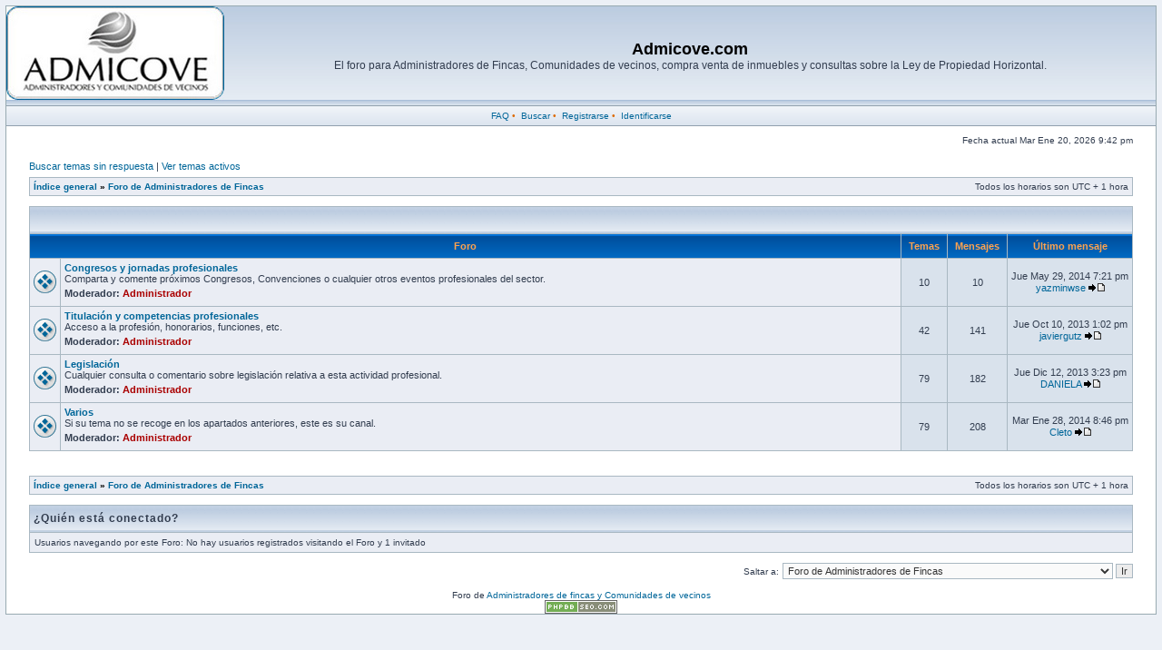

--- FILE ---
content_type: text/html; charset=UTF-8
request_url: http://admicove.com/foro/foro-de-administradores-de-fincas-f22.html?sid=56adca80f2a653a651820d9869026ba3
body_size: 4211
content:
<!DOCTYPE html PUBLIC "-//W3C//DTD XHTML 1.0 Transitional//EN" "http://www.w3.org/TR/xhtml1/DTD/xhtml1-transitional.dtd">
<html xmlns="http://www.w3.org/1999/xhtml" dir="ltr" lang="es" xml:lang="es">
<head>

<meta http-equiv="content-type" content="text/html; charset=UTF-8" />
<meta http-equiv="content-language" content="es" />
<meta http-equiv="content-style-type" content="text/css" />
<meta http-equiv="imagetoolbar" content="no" />
<meta name="resource-type" content="document" />
<meta name="distribution" content="global" />
<meta name="copyright" content="2007 http://www.phpBBservice.nl" />
<meta name="keywords" content="" />
<meta name="description" content="" />

<title>Admicove.com &bull; Foro de Administradores de Fincas</title>

<link rel="stylesheet" href="http://admicove.com/foro/styles/fisubsilver2/theme/stylesheet.css" type="text/css" />

<script type="text/javascript">
// <![CDATA[


function popup(url, width, height, name)
{
	if (!name)
	{
		name = '_popup';
	}

	window.open(url.replace(/&amp;/g, '&'), name, 'height=' + height + ',resizable=yes,scrollbars=yes,width=' + width);
	return false;
}

function jumpto()
{
	var page = prompt('Introduzca el número de página al que desea saltar:', '');
	var perpage = '';
	var base_url = '';

	if (page !== null && !isNaN(page) && page > 0)
	{
		document.location.href = base_url.replace(/&amp;/g, '&') + '&start=' + ((page - 1) * perpage);
	}
}

/**
* Find a member
*/
function find_username(url)
{
	popup(url, 760, 570, '_usersearch');
	return false;
}

/**
* Mark/unmark checklist
* id = ID of parent container, name = name prefix, state = state [true/false]
*/
function marklist(id, name, state)
{
	var parent = document.getElementById(id);
	if (!parent)
	{
		eval('parent = document.' + id);
	}

	if (!parent)
	{
		return;
	}

	var rb = parent.getElementsByTagName('input');
	
	for (var r = 0; r < rb.length; r++)
	{
		if (rb[r].name.substr(0, name.length) == name)
		{
			rb[r].checked = state;
		}
	}
}



// ]]>
</script>
</head>
<body class="ltr">

<a name="top"></a>

<table class="bodyline" width="100%" cellspacing="0" cellpadding="0">
<tr>
<td>
<table class="topbkg" width="100%" cellspacing="0" cellpadding="0">
<tr> 
<td><a href="http://admicove.com/foro/?sid=1741be6361fbce6b606a11dee716018b"><img src="http://admicove.com/foro/styles/fisubsilver2/imageset/site_logo.jpg" width="240" height="109" alt="" title="" /></a></td>
<td width="100%" align="center"><h1>Admicove.com</h1><span class="gen">El foro para Administradores de Fincas, Comunidades de vecinos, compra venta de inmuebles y consultas sobre la Ley de Propiedad Horizontal.</span></td>
</tr>
</table>
<table width="100%" border="0" cellspacing="0" cellpadding="2">
<tr> 
<td align="center" class="topnav">
&nbsp;<a href="http://admicove.com/foro/faq.php?sid=1741be6361fbce6b606a11dee716018b">FAQ</a>&nbsp;&#8226;
 &nbsp;<a href="./search.php?sid=1741be6361fbce6b606a11dee716018b">Buscar</a>&nbsp;&#8226; &nbsp;<a href="http://admicove.com/foro/ucp.php?mode=register&amp;sid=1741be6361fbce6b606a11dee716018b">Registrarse</a>&nbsp;&#8226;
								
				
&nbsp;<a href="http://admicove.com/foro/ucp.php?mode=login&amp;sid=1741be6361fbce6b606a11dee716018b">Identificarse</a>&nbsp;			
				
</tr>
</table>
<div id="datebar">
		<table width="100%" cellspacing="0">
		<tr>
			<td class="gensmall"></td>
			<td class="gensmall" align="right">Fecha actual Mar Ene 20, 2026 9:42 pm<br /></td>
		</tr>
		</table>
	</div>
</div>

<div id="wrapcentre">

	
	<p class="searchbar">
		<span style="float: left;"><a href="./search.php?search_id=unanswered&amp;sid=1741be6361fbce6b606a11dee716018b">Buscar temas sin respuesta</a> | <a href="./search.php?search_id=active_topics&amp;sid=1741be6361fbce6b606a11dee716018b">Ver temas activos</a></span>
		
	</p>
	

	<br style="clear: both;" />

	<table class="tablebg" width="100%" cellspacing="1" cellpadding="0" style="margin-top: 5px;">
	<tr>
		<td class="row1">
			<p class="breadcrumbs"><a href="http://admicove.com/foro/?sid=1741be6361fbce6b606a11dee716018b">Índice general</a> &#187; <a href="http://admicove.com/foro/foro-de-administradores-de-fincas-f22.html?sid=1741be6361fbce6b606a11dee716018b">Foro de Administradores de Fincas</a></p>
			<p class="datetime">Todos los horarios son UTC + 1 hora </p>
		</td>
	</tr>
	</table>

	<br /><table class="tablebg" cellspacing="1" width="100%">
<tr>
	<td class="cat" colspan="5" align="right">&nbsp;</td>
</tr>
<tr>
	<th colspan="2">&nbsp;Foro&nbsp;</th>
	<th width="50">&nbsp;Temas&nbsp;</th>
	<th width="50">&nbsp;Mensajes&nbsp;</th>
	<th>&nbsp;Último mensaje&nbsp;</th>
</tr>

		<tr>
			<td class="row1" width="50" align="center"><img src="http://admicove.com/foro/styles/fisubsilver2/imageset/forum_read.gif" alt="No hay mensajes sin leer" title="No hay mensajes sin leer" /></td>
			<td class="row1" width="100%">
				
				<a class="forumlink" href="http://admicove.com/foro/congresos-y-jornadas-profesionales-f1.html?sid=1741be6361fbce6b606a11dee716018b">Congresos y jornadas profesionales</a>
				<p class="forumdesc">Comparta y comente próximos Congresos, Convenciones o cualquier otros eventos profesionales del sector.</p>
				
					<p class="forumdesc"><strong>Moderador:</strong> <a href="http://admicove.com/foro/member2.html?sid=1741be6361fbce6b606a11dee716018b" style="color: #AA0000;" class="username-coloured">Administrador</a></p>
				
			</td>
			<td class="row2" align="center"><p class="topicdetails">10</p></td>
			<td class="row2" align="center"><p class="topicdetails">10</p></td>
			<td class="row2" align="center" nowrap="nowrap">
				
					<p class="topicdetails">Jue May 29, 2014 7:21 pm</p>
					<p class="topicdetails"><a href="http://admicove.com/foro/member109372.html?sid=1741be6361fbce6b606a11dee716018b">yazminwse</a>
						<a href="http://admicove.com/foro/post22625.html?sid=1741be6361fbce6b606a11dee716018b#p22625"><img src="http://admicove.com/foro/styles/fisubsilver2/imageset/icon_topic_latest.gif" alt="Ver último mensaje" title="Ver último mensaje" /></a>
					</p>
				
			</td>
		</tr>
	
		<tr>
			<td class="row1" width="50" align="center"><img src="http://admicove.com/foro/styles/fisubsilver2/imageset/forum_read.gif" alt="No hay mensajes sin leer" title="No hay mensajes sin leer" /></td>
			<td class="row1" width="100%">
				
				<a class="forumlink" href="http://admicove.com/foro/titulacion-y-competencias-profesionales-f3.html?sid=1741be6361fbce6b606a11dee716018b">Titulación y competencias profesionales</a>
				<p class="forumdesc">Acceso a la profesión, honorarios, funciones, etc.</p>
				
					<p class="forumdesc"><strong>Moderador:</strong> <a href="http://admicove.com/foro/member2.html?sid=1741be6361fbce6b606a11dee716018b" style="color: #AA0000;" class="username-coloured">Administrador</a></p>
				
			</td>
			<td class="row2" align="center"><p class="topicdetails">42</p></td>
			<td class="row2" align="center"><p class="topicdetails">141</p></td>
			<td class="row2" align="center" nowrap="nowrap">
				
					<p class="topicdetails">Jue Oct 10, 2013 1:02 pm</p>
					<p class="topicdetails"><a href="http://admicove.com/foro/member109292.html?sid=1741be6361fbce6b606a11dee716018b">javiergutz</a>
						<a href="http://admicove.com/foro/post18866.html?sid=1741be6361fbce6b606a11dee716018b#p18866"><img src="http://admicove.com/foro/styles/fisubsilver2/imageset/icon_topic_latest.gif" alt="Ver último mensaje" title="Ver último mensaje" /></a>
					</p>
				
			</td>
		</tr>
	
		<tr>
			<td class="row1" width="50" align="center"><img src="http://admicove.com/foro/styles/fisubsilver2/imageset/forum_read.gif" alt="No hay mensajes sin leer" title="No hay mensajes sin leer" /></td>
			<td class="row1" width="100%">
				
				<a class="forumlink" href="http://admicove.com/foro/legislacion-f4.html?sid=1741be6361fbce6b606a11dee716018b">Legislación</a>
				<p class="forumdesc">Cualquier consulta o comentario sobre legislación relativa a esta actividad profesional.</p>
				
					<p class="forumdesc"><strong>Moderador:</strong> <a href="http://admicove.com/foro/member2.html?sid=1741be6361fbce6b606a11dee716018b" style="color: #AA0000;" class="username-coloured">Administrador</a></p>
				
			</td>
			<td class="row2" align="center"><p class="topicdetails">79</p></td>
			<td class="row2" align="center"><p class="topicdetails">182</p></td>
			<td class="row2" align="center" nowrap="nowrap">
				
					<p class="topicdetails">Jue Dic 12, 2013 3:23 pm</p>
					<p class="topicdetails"><a href="http://admicove.com/foro/member109310.html?sid=1741be6361fbce6b606a11dee716018b">DANIELA</a>
						<a href="http://admicove.com/foro/post22575.html?sid=1741be6361fbce6b606a11dee716018b#p22575"><img src="http://admicove.com/foro/styles/fisubsilver2/imageset/icon_topic_latest.gif" alt="Ver último mensaje" title="Ver último mensaje" /></a>
					</p>
				
			</td>
		</tr>
	
		<tr>
			<td class="row1" width="50" align="center"><img src="http://admicove.com/foro/styles/fisubsilver2/imageset/forum_read.gif" alt="No hay mensajes sin leer" title="No hay mensajes sin leer" /></td>
			<td class="row1" width="100%">
				
				<a class="forumlink" href="http://admicove.com/foro/varios-f5.html?sid=1741be6361fbce6b606a11dee716018b">Varios</a>
				<p class="forumdesc">Si su tema no se recoge en los apartados anteriores, este es su canal.</p>
				
					<p class="forumdesc"><strong>Moderador:</strong> <a href="http://admicove.com/foro/member2.html?sid=1741be6361fbce6b606a11dee716018b" style="color: #AA0000;" class="username-coloured">Administrador</a></p>
				
			</td>
			<td class="row2" align="center"><p class="topicdetails">79</p></td>
			<td class="row2" align="center"><p class="topicdetails">208</p></td>
			<td class="row2" align="center" nowrap="nowrap">
				
					<p class="topicdetails">Mar Ene 28, 2014 8:46 pm</p>
					<p class="topicdetails"><a href="http://admicove.com/foro/member109319.html?sid=1741be6361fbce6b606a11dee716018b">Cleto</a>
						<a href="http://admicove.com/foro/post22581.html?sid=1741be6361fbce6b606a11dee716018b#p22581"><img src="http://admicove.com/foro/styles/fisubsilver2/imageset/icon_topic_latest.gif" alt="Ver último mensaje" title="Ver último mensaje" /></a>
					</p>
				
			</td>
		</tr>
	
</table>
	<br clear="all" />


<div id="pagecontent">



		<br clear="all" />
</div>

<table class="tablebg" width="100%" cellspacing="1" cellpadding="0" style="margin-top: 5px;">
	<tr>
		<td class="row1">
			<p class="breadcrumbs"><a href="http://admicove.com/foro/?sid=1741be6361fbce6b606a11dee716018b">Índice general</a> &#187; <a href="http://admicove.com/foro/foro-de-administradores-de-fincas-f22.html?sid=1741be6361fbce6b606a11dee716018b">Foro de Administradores de Fincas</a></p>
			<p class="datetime">Todos los horarios son UTC + 1 hora </p>
		</td>
	</tr>
	</table>
	<br clear="all" />

	<table class="tablebg" width="100%" cellspacing="1">
	<tr>
		<td class="cat"><h4>¿Quién está conectado?</h4></td>
	</tr>
	<tr>
		<td class="row1"><p class="gensmall">Usuarios navegando por este Foro: No hay usuarios registrados visitando el Foro y 1 invitado</p></td>
	</tr>
	</table>


<br clear="all" />

<table width="100%" cellspacing="0">
<tr>
	<td></td>
	<td align="right">
	<form method="post" name="jumpbox" action="http://admicove.com/foro/viewforum.php?sid=1741be6361fbce6b606a11dee716018b" onsubmit="if(document.jumpbox.f.value == -1){return false;}">

	<table cellspacing="0" cellpadding="0" border="0">
	<tr>
		<td nowrap="nowrap"><span class="gensmall">Saltar a:</span>&nbsp;<select name="f" onchange="if(this.options[this.selectedIndex].value != -1){ document.forms['jumpbox'].submit() }">

		
			<option value="-1">Seleccione un Foro</option>
		<option value="-1">------------------</option>
			<option value="21">Foro de Comunidades de vecinos</option>
		
			<option value="6">&nbsp; &nbsp;Juntas de propietarios</option>
		
			<option value="7">&nbsp; &nbsp;Elementos comunes</option>
		
			<option value="8">&nbsp; &nbsp;Morosidad</option>
		
			<option value="9">&nbsp; &nbsp;Conflictos vecinales</option>
		
			<option value="11">&nbsp; &nbsp;Legislación</option>
		
			<option value="10">&nbsp; &nbsp;Varios</option>
		
			<option value="20">&nbsp; &nbsp;Propiedad Horizontal - Vídeos divulgativos El Administrador en Casa</option>
		
			<option value="22" selected="selected">Foro de Administradores de Fincas</option>
		
			<option value="1">&nbsp; &nbsp;Congresos y jornadas profesionales</option>
		
			<option value="3">&nbsp; &nbsp;Titulación y competencias profesionales</option>
		
			<option value="4">&nbsp; &nbsp;Legislación</option>
		
			<option value="5">&nbsp; &nbsp;Varios</option>
		
			<option value="23">Foro Inmobiliario</option>
		
			<option value="15">&nbsp; &nbsp;Compra / Venta de Pisos, Apartamentos o Chalets</option>
		
			<option value="17">&nbsp; &nbsp;Compra / Venta de Locales Comerciales</option>
		
			<option value="16">&nbsp; &nbsp;Alquiler de Pisos / Apartamentos / Chalets</option>
		
			<option value="18">&nbsp; &nbsp;Alquiler de Locales Comerciales</option>
		
			<option value="19">&nbsp; &nbsp;Otros</option>
		
			<option value="24">Foro General</option>
		
			<option value="12">&nbsp; &nbsp;Foro de Charla</option>
		
			<option value="14">&nbsp; &nbsp;Sala de Ideas &amp; Sugerencias</option>
		

		</select>&nbsp;<input class="btnlite" type="submit" value="Ir" /></td>
	</tr>
	</table>

	</form>
</td>
</tr>
</table>

<img src="http://admicove.com/foro/cron.php?cron_type=tidy_warnings&amp;sid=1741be6361fbce6b606a11dee716018b" width="1" height="1" alt="cron" />
</div>

<!--
	We request you retain the full copyright notice below including the link to www.phpbb.com.
	This not only gives respect to the large amount of time given freely by the developers
	but also helps build interest, traffic and use of phpBB3. If you (honestly) cannot retain
	the full copyright we ask you at least leave in place the "Powered by phpBB" line, with
	"phpBB" linked to www.phpbb.com. If you refuse to include even this then support on our
	forums may be affected.

	The phpBB Group : 2006
//-->

<div id="wrapfooter">
	

	<br />Foro de <a href="http://www.admicove.com/">Administradores de fincas y Comunidades de vecinos</a><br /><a href="http://www.phpbb-seo.com/" title="Search Engine Optimization"><img src="http://admicove.com/foro/images/phpbb-seo.png" alt="phpBB SEO"/></a></span>
</div>

</body>
</html>